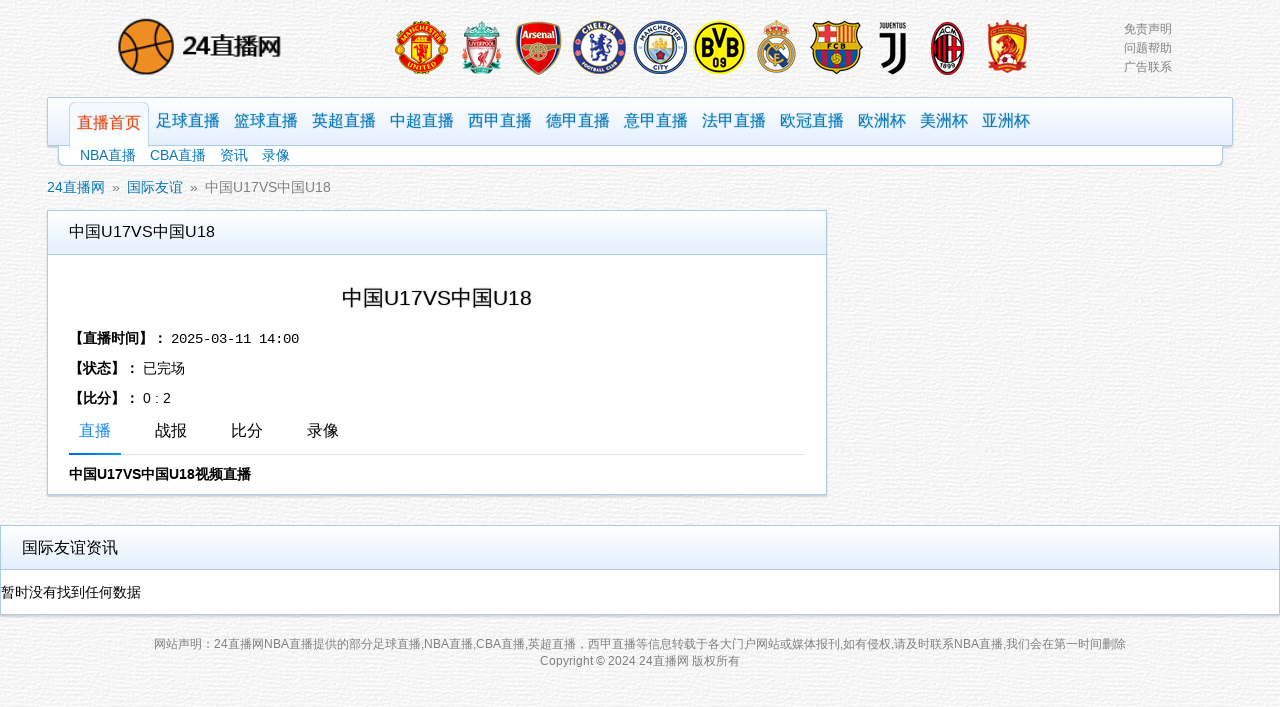

--- FILE ---
content_type: text/html; charset=UTF-8
request_url: http://www.cqqhhb.cn/live/lanqiu/88694.html
body_size: 2861
content:
<!DOCTYPE html>
<html>
<head>
    <meta charset="utf-8" />
    <meta http-equiv="Cache-Control" content="no-transform" />
    <meta http-equiv="X-UA-Compatible" content="IE=edge,chrome=1" />
    <meta http-equiv="Cache-Control" content="no-siteapp" />
    <meta name="viewport" content="width=device-width, initial-scale=1.0" />
    <meta name="applicable-device" content="pc,mobile">
    <meta name="renderer" content="webkit">
    <meta name="format-detection" content="telephone=no" />
    <title>2025-03-11 14:00:00 中国U17VS中国U18-24直播网</title>
    <meta name="keywords" content="中国U17VS中国U18直播,中国U17VS中国U18比赛结果,中国U17VS中国U18在线视频,24直播网">
    <meta name="description" content="24直播网-提供最新中国U17VS中国U18直播,中国U17VS中国U18比赛结果,中国U17VS中国U18在线视频,24小时不间断更新足球直播信号在线免费观看,让您随时随地都能感受到中国U17VS中国U18赛事直播带来的激情与快乐。">
    <link href="/css/style-1129.min.css" rel="stylesheet" />
    <link rel="stylesheet" href="/css/index.css">
</head>
<body>
<header class="header container">
    <div class="logo-bar">
        <cite id="navcite" onClick="Pub.q_hidis(this, 'on', '', 'nav')">
            <a href="#navbar-main" title="展开菜单" class="symbol symbol-menu dropdown-toggle" target="_self">
                <svg>
                    <use xlink:href="/img/symbols.svg#menu" />
                </svg>
                <span class="sr-only">展开菜单</span></a>
        </cite>
        <a href="/" title="24直播网" class="logo"><img width=200 src="/img/logo.png" alt="24直播网" /></a>
        <div class="bar-content">
            <script src="/js/top.js"></script>
        </div>
        <ul class="bar-nav">
            <li><a href="">免责声明</a></li>
            <li><a href="/">问题帮助</a></li>
            <li><a href="/" rel="nofollow" target=_blank>广告联系</a></li>
        </ul>
        <cite id="searcite"> </cite> </div>
    <nav class="navbar navbar-main" id="navbar-main">
        <ul class="navbar-nav">
            <li class="active"><a href="/" title="24直播网" target="_self">直播首页</a></li>
            <li><a href="/live/zuqiu/">足球直播</a></li>
            <li><a href="/live/lanqiu/">篮球直播</a></li>
            <li><a href="/live/zuqiu/yingchao/">英超直播</a></li>
            <li><a href="/live/zuqiu/zhongchao/">中超直播</a></li>
            <li><a href="/live/zuqiu/xijia/">西甲直播</a></li>
            <li><a href="/live/zuqiu/dejia/">德甲直播</a></li>
            <li><a href="/live/zuqiu/yijia/">意甲直播</a></li>
            <li><a href="/live/zuqiu/fajia/">法甲直播</a></li>
            <li><a href="/live/zuqiu/ouguan/">欧冠直播</a></li>
            <li><a href="/live/zuqiu/ouzhoubei/">欧洲杯</a></li>
            <li><a href="/live/zuqiu/meizhoubei/">美洲杯</a></li>
            <li><a href="/live/zuqiu/yazhoubei/">亚洲杯</a></li>
        </ul>
    </nav>
    <nav class="navbar navbar-sub" id="navbar-sub">
        <p class="navbar-nav-content responsive">
            <a href="/live/lanqiu/nba/">NBA直播</a>
            <a href="/live/lanqiu/cba/">CBA直播</a>
            <a href="/news/">资讯</a>
            <a href="/luxiang/">录像</a>
        </p>
    </nav>
    <div id="nav" class="common_nav none" style="padding-bottom:5px;">
        <div class="lanCateAll">
            <dl>
                <dt>导航</dt>
                <dd style='margin-left:0px;'>
                    <span><a href='/'>网站首页</a></span>
                    <span><a href="/live/zuqiu/">足球直播</a></span>
                    <span><a href="/live/lanqiu/">篮球直播</a></span>
                    <span><a href="/live/zuqiu/yingchao/">英超直播</a></span>
                    <span><a href="/live/zuqiu/zhongchao/">中超直播</a></span>
                    <span><a href="/live/zuqiu/xijia/">西甲直播</a></span>
                    <span><a href="/live/zuqiu/dejia/">德甲直播</a></span>
                    <span><a href="/live/zuqiu/yijia/">意甲直播</a></span>
                    <span><a href="/live/zuqiu/fajia/">法甲直播</a></span>
                    <span><a href="/live/zuqiu/ouguan/">欧冠直播</a></span>
                    <span><a href="/live/zuqiu/ouzhoubei/">欧洲杯</a></span>
                    <span><a href="/live/zuqiu/meizhoubei/">美洲杯</a></span>
                    <span><a href="/live/zuqiu/yazhoubei/">亚洲杯</a></span>
                    <span><a href="/live/lanqiu/nba/">NBA直播</a></span>
                    <span><a href="/live/lanqiu/cba/">CBA直播</a></span>
                    <span><a href="/news/">资讯</a></span>
                    <span><a href="/luxiang/">录像</a></span>
                </dd>
            </dl>
        </div>
    </div>
</header>
<div class="container">
    <nav class="breadcrumb">
        <ol class="breadcrumb-nav">
            <li><a href="/">24直播网</a></li>
            <li><a href="/live/zuqiu/guojiyouyi/">国际友谊</a></li>
            <li class="active">中国U17VS中国U18</li>
        </ol>
    </nav>
</div>
<div class="container flex">
    <main class="main">
        <div class="panel">
            <div class="panel-heading">
                <div class="panel-title"> 中国U17VS中国U18 </div>
            </div>
            <article class="panel-body live-content">
                <h1 class="heading">中国U17VS中国U18</h1>
                <p><strong>【直播时间】：</strong>
                    <time itemprop="datetime">2025-03-11 14:00</time>
                </p>
                <p><strong>【状态】：</strong>
                    已完场
                </p>
                <p><strong>【比分】：</strong>
                    0 : 2
                </p>
                <div class="list">
                    <div id="tab">
                        <li class="tab-current">直播</li>
                        <li>战报</li>
                        <li>比分</li>
                        <li>录像</li>
                    </div>
                    <div class="tab_con">
                        <div class="item" style="display: block">
                            <div class="newstext-box"><strong>中国U17VS中国U18视频直播</strong><br>
                            </div>
                            <div>
                                                                </div>
                            </div>
                            <div style="clear:both"></div>
                        </div>
                        <div class="item">
                            <div class="newstext-box">
                                <div class="newstext typo typo-selection"><strong>中国U17VS中国U18文字直播</strong><br>
                                </div>
                            </div>
                        </div>
                        <div class="item">
                            <div class="panel-bd zb-list">
                                <div class="responsive-table">
                                    <div class="responsive-table_hd"
                                         style="background: #ffffff;border-bottom: solid 1px #dedede;padding-bottom: 25px">
                                        <span style="border-right: solid 1px #dedede">
                                            <img style="display:inline-block;width: 32px;height: 32px;vertical-align: middle"
                                                 src="/images/qiudui/default.png">中国U17</span>
                                        <span>
                                            <img style="display:inline-block;width: 32px;height: 32px;vertical-align: middle"
                                                 src="/images/qiudui/default.png"> 中国U18</span>
                                    </div>
                                </div>
                            </div>
                        </div>
                        <div class="item">
                            <div class="newstext-box"><strong>中国U17VS中国U18录像集锦</strong><br>
                            </div>
                        </div>
                    </div>
                </div>
                <p>
                </p>
                <ul class="navs">
                    <p></p>
                    <div style="clear:both"></div>
            </article>
        </div>
    </main>
    <aside class="aside">
        <div class="panel">
            <div class="panel-heading">
                <h3 class="panel-title"> 国际友谊资讯 </h3>
            </div>
            <ul class="panel-body simple-list">
                <div class='not_data'>暂时没有找到任何数据</div>            </ul>
        </div>
    </aside>
</div>
<footer class="footer container">
    <p class="gray"> 网站声明：24直播网NBA直播提供的部分足球直播,NBA直播,CBA直播,英超直播，西甲直播等信息转载于各大门户网站或媒体报刊,如有侵权,请及时联系NBA直播,我们会在第一时间删除 <br />
        Copyright © 2024 24直播网  版权所有 </p>
    </p>
</footer>
<div style="clear:both"></div>
</div>
<script src="/js/jquery.min.js"></script>
<script src="/js/jquery.lazyload.js"></script>
<script src='/js/js.js'></script>
<script src='/js/pf.js'></script>
<script src="/js/tj.js"></script><script defer src="https://static.cloudflareinsights.com/beacon.min.js/vcd15cbe7772f49c399c6a5babf22c1241717689176015" integrity="sha512-ZpsOmlRQV6y907TI0dKBHq9Md29nnaEIPlkf84rnaERnq6zvWvPUqr2ft8M1aS28oN72PdrCzSjY4U6VaAw1EQ==" data-cf-beacon='{"version":"2024.11.0","token":"e2ccf7fb01714dd3bd2fedc331c1b2c3","r":1,"server_timing":{"name":{"cfCacheStatus":true,"cfEdge":true,"cfExtPri":true,"cfL4":true,"cfOrigin":true,"cfSpeedBrain":true},"location_startswith":null}}' crossorigin="anonymous"></script>
</body>
</html>

--- FILE ---
content_type: text/css;charset=UTF-8
request_url: http://www.cqqhhb.cn/css/style-1129.min.css
body_size: 9387
content:
@charset "UTF-8";body,form,li,ol,p,ul{padding:0;margin:0}.container,.header .logo-bar .bar-content,.live-table li>.intel .title,.panel .panel-title,.search-box,.single-line,.sr-only{overflow:hidden}.live-table li>.intel .title,.panel .panel-title,.simple-list li,.single-line,.zbw-live24-aside li,.zbw-live24-main li{white-space:nowrap;-o-text-overflow:ellipsis;text-overflow:ellipsis}.clickable,.extensions-container a,.panel .collapser,.symbol,.zbw-player-loader .loader-animation .close-button,.zbw-signals a{cursor:pointer}*,:after,:before{-webkit-box-sizing:border-box;-moz-box-sizing:border-box;box-sizing:border-box}html{font-size:14px}body{font-size:1rem;width:100%;line-height:1.428;font-family:-apple-system,BlinkMacSystemFont,"Segoe UI","Microsoft YaHei","微软雅黑","Hiragino Sans GB",STXihei,"STHeiti Ligh","Microsoft JhengHei",PMingLiU,NSimSun,SimSun,"宋体",Simhei,Arial,sans-serif,"Apple Color Emoji","Segoe UI Emoji","Segoe UI Symbol";background:url(../img/white_wall2.png) #f4f4f4}a{text-decoration:none;color:#0778b8}a:hover{color:#db2c30}.active a{color:inherit}code,time{font-family:Consolas,"Microsoft YaHei","微软雅黑",SFMono-Regular,Menlo,Monaco,"Liberation Mono","Courier New",monospace}li,ol,ul{list-style:none;line-height:1.64286}h1,h2,h3,h4,h5,h6{font-weight:400}p+p{margin-top:.75rem}article,aside,footer,header,main,nav{display:block}article{padding:.75rem 1.5rem}
#assist-bar {
    position: fixed;
    right: 2rem;
    bottom: 1rem;
}

#assist-bar #go-top > .icon {
    display: block;
    height: 50px;
    width: 50px;
    background: url(../images/up.svgg') no-repeat center center;
}
/*tab*/
#tab li { cursor: pointer; display: inline-block }
#tab { border-bottom: #e4e3e3 1px solid; margin: 10px 0px }
#tab li { font-size: 16px; margin-right: 20px; padding: 0 10px 10px; position: relative }
#tab li:after { content: ""; background: #1487f4; background: linear-gradient(to right, #0062ff 0%, #00a0ec 100%); width: 20%; height: 2px; position: absolute; bottom: -1px; left: 40%; opacity: 0; -moz-transition: all .5s ease; -webkit-transition: all .5s ease; transition: all .5s ease; }
#tab li:hover:after, #tab li.tab-current:after { opacity: 1; width: 100%; margin: auto; display: block; left: 0; }
#tab li.tab-current { color: #1487f4; }
.item {display: none; }
.responsive-table{display:block;width:100%;margin-top:15px}.responsive-table_hd{display:flex;align-items:center;justify-content:center;padding:10px 0;background:#dedede}.responsive-table_hd>span{text-align:center;flex:1;font-weight:700}.responsive-table_bd{display:block}.responsive-table_row{display:flex;align-items:center;justify-content:center;border-bottom:solid 1px #dedede}.responsive-table_row>span{text-align:center;flex:1;padding:10px 0}
.moveside2{position:fixed;top:0;margin-top:45px;width:340px;background-color:#fff}
.container2{padding:0 0.1rem;margin:0 auto;max-width:1200px;min-width:320px}
.container{padding:0 0.5rem;margin:0 auto;max-width:1200px;min-width:320px}.container.flex{display:-webkit-box;display:-webkit-flex;display:-moz-box;display:-ms-flexbox;display:flex;-webkit-box-orient:vertical;-webkit-box-direction:normal;-webkit-flex-flow:column nowrap;-moz-box-orient:vertical;-moz-box-direction:normal;-ms-flex-flow:column nowrap;flex-flow:column nowrap}.container.spaced{margin-top:1.5rem}.small{font-size:.85714rem}.gray{color:gray}.hot{color:#ff4500}.sr-only{position:absolute;margin:-1px 0 0 -1px;padding:0;display:block;width:1px;height:1px;font-size:1px;line-height:1px;clip:rect(0,0,0,0);border:0;outline:0}.icon-10x,.icon-11x,.icon-12x,.icon-1x,.icon-2x,.icon-3x,.icon-4x,.icon-5x,.icon-6x,.icon-7x,.icon-8x,.icon-9x{fill:gray}a:hover .icon-10x,a:hover .icon-11x,a:hover .icon-12x,a:hover .icon-1x,a:hover .icon-2x,a:hover .icon-3x,a:hover .icon-4x,a:hover .icon-5x,a:hover .icon-6x,a:hover .icon-7x,a:hover .icon-8x,a:hover .icon-9x{fill:#ff4500}.icon{width:16px;height:16px}.icon-1x{width:8px;height:8px}.icon-2x{width:16px;height:16px}.icon-3x{width:24px;height:24px}.icon-4x{width:32px;height:32px}.icon-5x{width:40px;height:40px}.icon-6x{width:48px;height:48px}.icon-7x{width:56px;height:56px}.icon-8x{width:64px;height:64px}.icon-9x{width:72px;height:72px}.icon-10x{width:80px;height:80px}.icon-11x{width:88px;height:88px}.icon-12x{width:96px;height:96px}.header .logo-bar .bar-content,.header .logo-bar .bar-nav{display:none}@media screen and (min-width:1024px){.header .logo-bar .bar-content,.header .logo-bar .bar-nav{display:-webkit-box;display:-webkit-flex;display:-moz-box;display:-ms-flexbox;display:flex}.container.flex{-webkit-box-orient:horizontal;-webkit-box-direction:normal;-webkit-flex-flow:row nowrap;-moz-box-orient:horizontal;-moz-box-direction:normal;-ms-flex-flow:row nowrap;flex-flow:row nowrap}}.header .logo-bar .bar-nav,.header .navbar .navbar-nav{-webkit-box-orient:vertical;-moz-box-orient:vertical;-webkit-box-direction:normal;-moz-box-direction:normal}.container>.main{width:100%}@media screen and (min-width:1024px){.container>.main{width:66.66667%;padding-right:.75rem}}.container>.aside{width:100%;margin-top:1.5rem}@media screen and (min-width:1024px){.container>.aside{width:33.33333%;padding-left:.75rem;margin-top:0}}.header{padding:0;-webkit-box-shadow:0 2px 2px rgba(0,0,0,.15);-moz-box-shadow:0 2px 2px rgba(0,0,0,.15);box-shadow:0 2px 2px rgba(0,0,0,.15);background-color:#fff}.header a{display:block}.header .logo-bar,.header .navbar .navbar-nav{display:-webkit-box;display:-webkit-flex;display:-moz-box;display:-ms-flexbox}.header .logo-bar{display:flex;-webkit-box-pack:justify;-webkit-justify-content:space-between;-moz-box-pack:justify;-ms-flex-pack:justify;justify-content:space-between;padding:0 1.5rem;-webkit-box-align:center;-webkit-align-items:center;-moz-box-align:center;-ms-flex-align:center;align-items:center}.header .logo-bar .bar-content{-webkit-flex-shrink:100000;-ms-flex-negative:100000;flex-shrink:100000;margin:0 1.5rem;-webkit-box-pack:center;-webkit-justify-content:center;-moz-box-pack:center;-ms-flex-pack:center;justify-content:center;-webkit-box-align:center;-webkit-align-items:center;-moz-box-align:center;-ms-flex-align:center;align-items:center}.header .logo-bar .bar-nav{-webkit-flex-flow:column nowrap;-ms-flex-flow:column nowrap;flex-flow:column nowrap;font-size:.85714rem;color:gray}.header .logo-bar .bar-nav a{color:inherit}.header .logo-bar .logo{margin:0 auto}.header .navbar{display:none}.header .navbar a{-webkit-transition:text-shadow .2s linear,color .2s linear;-o-transition:text-shadow .2s linear,color .2s linear;-moz-transition:text-shadow .2s linear,color .2s linear;transition:text-shadow .2s linear,color .2s linear}.header .navbar.navbar-main{font-size:1.14286rem;text-shadow:0 0 1px rgba(7,120,184,.15),0 0 2px rgba(7,120,184,.3)}@media screen and (min-width:768px)
{.header{background-color:transparent}.header .logo-bar .symbol-menu,.header .logo-bar .symbol-search{display:none}.header .navbar{display:-webkit-box!important;display:-webkit-flex!important;display:-moz-box!important;display:-ms-flexbox!important;display:flex!important}.header .navbar.navbar-main{font-size:1rem;background:-webkit-gradient(linear,left top,left bottom,from(white),to(#e4f0fd));background:-webkit-linear-gradient(white,#e4f0fd 100%);background:-moz-linear-gradient(white,#e4f0fd 100%);background:-o-linear-gradient(white,#e4f0fd 100%);background:linear-gradient(white,#e4f0fd 100%)}}@media screen and (min-width:1280px){.header .navbar.navbar-main{font-size:1.14286rem}}@media screen and (min-width:768px){.header .navbar.navbar-sub{-webkit-box-align:center;-webkit-align-items:center;-moz-box-align:center;-ms-flex-align:center;align-items:center;-webkit-box-pack:justify;-webkit-;-moz-box-pack:justify;-ms-flex-pack:justify;;background-color:#fff;font-size:.85714rem}}@media screen and (min-width:1024px){.header{padding:0 0.5rem;-webkit-box-shadow:none;-moz-box-shadow:none;box-shadow:none}.header .logo-bar{padding:.5rem 0}.header .logo-bar .logo{margin:0}.header .navbar.navbar-main{border:1px solid #adcbeb;-webkit-border-radius:2px;-moz-border-radius:2px;border-radius:2px;-webkit-box-shadow:0 2px 2px rgba(0,0,0,.15);-moz-box-shadow:0 2px 2px rgba(0,0,0,.15);box-shadow:0 2px 2px rgba(0,0,0,.15)}.header .navbar.navbar-sub{background-color:#fff;margin:0 .75rem;border:1px solid #adcbeb;-webkit-box-shadow:0 2px 2px rgba(0,0,0,.15);-moz-box-shadow:0 2px 2px rgba(0,0,0,.15);box-shadow:0 2px 2px rgba(0,0,0,.15);border-top:0;-webkit-border-bottom-left-radius:.5rem;-moz-border-radius-bottomleft:.5rem;border-bottom-left-radius:.5rem;-webkit-border-bottom-right-radius:.5rem;-moz-border-radius-bottomright:.5rem;border-bottom-right-radius:.5rem;-webkit-box-pack:justify;-webkit-;-moz-box-pack:justify;-ms-flex-pack:justify;}}.footer,.panel+.panel{margin-top:1.5rem}.header .navbar .navbar-nav{display:flex;-webkit-flex-flow:column nowrap;-ms-flex-flow:column nowrap;flex-flow:column nowrap;border-bottom:1px solid rgba(0,0,0,.15);border-top:1px solid rgba(0,0,0,.15)}.panel .panel-heading,.search-box{display:-webkit-box;display:-webkit-flex;display:-moz-box;display:-ms-flexbox}.breadcrumb .breadcrumb-nav,.inline-list,.responsive{-webkit-box-orient:horizontal;-moz-box-orient:horizontal}@media screen and (min-width:768px){.header .navbar .navbar-nav{-webkit-box-orient:horizontal;-webkit-box-direction:normal;-webkit-flex-flow:row nowrap;-moz-box-orient:horizontal;-moz-box-direction:normal;-ms-flex-flow:row nowrap;flex-flow:row nowrap;-webkit-box-pack:justify;-webkit-;-moz-box-pack:justify;-ms-flex-pack:justify;;width:100%;padding:0 1.5rem}}@media screen and (min-width:1024px){.header .navbar .navbar-nav{border:0;-webkit-box-pack:start;-webkit-justify-content:flex-start;-moz-box-pack:start;-ms-flex-pack:start;justify-content:flex-start}}.header .navbar .navbar-nav li+li{border-top:1px solid rgba(0,0,0,.15)}.header .navbar .navbar-nav li a{padding:.75rem .5rem;text-indent:1.5rem}.header .navbar .navbar-nav li.active{background-color:rgba(7,120,184,.15)}@media screen and (min-width:768px){.header .navbar .navbar-nav li{border-top:0;-webkit-box-flex:2;-webkit-flex-grow:2;-moz-box-flex:2;-ms-flex-positive:2;flex-grow:2}.header .navbar .navbar-nav li+li{border-top:0}.header .navbar .navbar-nav li a{text-indent:unset;text-align:center;padding:.75rem 0}.header .navbar .navbar-nav li.active{background:-webkit-gradient(linear,left bottom,left top,from(orangered),color-stop(orangered),color-stop(5%,transparent));background:-webkit-linear-gradient(bottom,#ff4500,#ff4500,transparent 5%);background:-moz-linear-gradient(bottom,#ff4500,#ff4500,transparent 5%);background:-o-linear-gradient(bottom,#ff4500,#ff4500,transparent 5%);background:linear-gradient(to top,#ff4500,#ff4500,transparent 5%)}}@media screen and (min-width:1024px){.header .navbar .navbar-nav li{-webkit-box-flex:0;-webkit-flex-grow:0;-moz-box-flex:0;-ms-flex-positive:0;flex-grow:0}.header .navbar .navbar-nav li a{padding:.75rem .5rem}.header .navbar .navbar-nav li.active{background:-webkit-gradient(linear,left top,left bottom,from(#f2f8fe),to(#fff));background:-webkit-linear-gradient(top,#f2f8fe,#fff);background:-moz-linear-gradient(top,#f2f8fe,#fff);background:-o-linear-gradient(top,#f2f8fe,#fff);background:linear-gradient(to bottom,#f2f8fe,#fff);-webkit-border-radius:.5rem .5rem 0 0;-moz-border-radius:.5rem .5rem 0 0;border-radius:.5rem .5rem 0 0;border:1px solid #c2d8f0;border-bottom-color:transparent;-webkit-transform:translateY(.25rem);-moz-transform:translateY(.25rem);-ms-transform:translateY(.25rem);-o-transform:translateY(.25rem);transform:translateY(.25rem)}.header .navbar .navbar-nav li.active a{-webkit-transform:translateY(-.25rem);-moz-transform:translateY(-.25rem);-ms-transform:translateY(-.25rem);-o-transform:translateY(-.25rem);transform:translateY(-.25rem);padding-bottom:.5rem;color:#ff4500}.header .navbar .navbar-nav li.active a:hover{text-shadow:0 0 1px rgba(255,69,0,.3),0 0 2px rgba(255,69,0,.5)}.header .navbar .navbar-nav-content{padding:0 0 0 1.5rem;-webkit-box-orient:horizontal;-webkit-box-direction:normal;-webkit-flex-flow:row nowrap;-moz-box-orient:horizontal;-moz-box-direction:normal;-ms-flex-flow:row nowrap;flex-flow:row nowrap;white-space:nowrap;-o-text-overflow:ellipsis;text-overflow:ellipsis;overflow:hidden}}.header .navbar .navbar-nav-content{border-top:1px solid rgba(0,0,0,.15)}@media screen and (min-width:768px){.header .navbar .navbar-nav-content{border-top:0}.header .navbar .navbar-search{width:25%;-webkit-flex-shrink:0;-ms-flex-negative:0;flex-shrink:0;-webkit-box-flex:0;-webkit-flex-grow:0;-moz-box-flex:0;-ms-flex-positive:0;flex-grow:0}}@media screen and (min-width:1024px){.header .navbar .navbar-search{width:auto}.header .navbar .navbar-search .search-box{padding:0;border:0;width:186px}.header .navbar .navbar-search .search-input{background-color:transparent}.header .navbar .navbar-search .search-input:focus{background-color:#fff}.header .navbar .navbar-search .search-button{right:.75rem}}.search-box{padding:.75rem 1.5rem;position:relative;display:flex;-webkit-box-pack:center;-webkit-justify-content:center;-moz-box-pack:center;-ms-flex-pack:center;justify-content:center;-webkit-box-align:center;-webkit-align-items:center;-moz-box-align:center;-ms-flex-align:center;align-items:center;-webkit-border-radius:3px;-moz-border-radius:3px;border-radius:3px}.search-box .search-input{display:block;padding:.75rem;width:100%;border-color:transparent;font-size:.85714rem;outline:0}.search-box .search-button{background-color:transparent;border:0;position:absolute;right:1.75rem;fill:gray}.search-box .search-button:hover{fill:#000;background-color:transparent}.footer{padding-bottom:1.5rem}.footer p{text-align:center;font-size:.85714rem}.footer #friend-link{margin-bottom:1.5rem}.panel{-webkit-box-shadow:0 2px 2px rgba(0,0,0,.15);-moz-box-shadow:0 2px 2px rgba(0,0,0,.15);box-shadow:0 2px 2px rgba(0,0,0,.15);border:1px solid #adcbeb;background-color:#fff}.panel .panel-title{font-size:1.14286rem;margin:0}.panel .panel-title .summary{font-size:.85714rem;color:gray;padding:0 .75rem}.panel .panel-header,.panel .panel-heading,.panel div.panel-body,.panel p.panel-body{padding:.75rem 1.5rem}.panel .panel-heading{display:flex;-webkit-box-pack:justify;-webkit-;-moz-box-pack:justify;-ms-flex-pack:justify;;-webkit-box-align:center;-webkit-align-items:center;-moz-box-align:center;-ms-flex-align:center;align-items:center;background:-webkit-gradient(linear,left top,left bottom,from(#fff),to(#e4f0fd));background:-webkit-linear-gradient(top,#fff,#e4f0fd 100%);background:-moz-linear-gradient(top,#fff,#e4f0fd 100%);background:-o-linear-gradient(top,#fff,#e4f0fd 100%);background:linear-gradient(to bottom,#fff,#e4f0fd 100%);border-bottom:1px solid #adcbeb}.panel .panel-header{color:gray;font-size:.85714rem}.panel .panel-more{font-size:.85714rem;display:-webkit-box;display:-webkit-flex;display:-moz-box;display:-ms-flexbox;display:flex;-webkit-box-align:center;-webkit-align-items:center;-moz-box-align:center;-ms-flex-align:center;align-items:center}.panel .panel-more a{margin-left:.75rem}.panel div.panel-body.panel-iframe-body,.panel p.panel-body.panel-iframe-body{padding:0}.panel .panel-iframe-body>iframe{overflow:hidden;overflow-x:hidden;overflow-y:scroll;border:0;width:100%}.panel .panel-body{width:100%;overflow:hidden}.panel .down{display:none}.panel .up{display:block}.panel.collapsed .panel-body,.panel.collapsed .panel-header{display:none}.panel.collapsed .down{display:block}.panel.collapsed .up{display:none}.sparse{line-height:1.64286}.content-list li{padding:.75rem 1.5rem}.content-list li+li{border-top:1px solid #adcbeb}.content-list li:hover{background-color:#fff}.simple-list{padding:.75rem 0}.simple-list li{padding:0 1.5rem 0 2rem;line-height:2;position:relative;overflow:hidden}.simple-list li:before{position:absolute;content:"";border:2px solid #adcbeb;width:1px;height:1px;display:inline-block;left:1rem;top:1rem}.inline-list{display:-webkit-box;display:-webkit-flex;display:-moz-box;display:-ms-flexbox;display:flex;padding:.75rem 1.5rem;-webkit-box-direction:normal;-webkit-flex-flow:row wrap;-moz-box-direction:normal;-ms-flex-flow:row wrap;flex-flow:row wrap}.inline-list li{padding:0 .3rem}@media screen and (min-width:768px){.col-x2{display:-webkit-box;display:-webkit-flex;display:-moz-box;display:-ms-flexbox;display:flex;-webkit-box-orient:horizontal;-webkit-box-direction:normal;-webkit-flex-flow:row wrap;-moz-box-orient:horizontal;-moz-box-direction:normal;-ms-flex-flow:row wrap;flex-flow:row wrap}.col-x2 li{width:50%}}.nav-list>li.active>a{color:#ff4500;font-weight:600}.responsive{display:-webkit-box;display:-webkit-flex;display:-moz-box;display:-ms-flexbox;display:flex;-webkit-box-direction:normal;-webkit-flex-flow:row wrap;-moz-box-direction:normal;-ms-flex-flow:row wrap;flex-flow:row wrap;padding:.75rem 1.5rem}.responsive>li{padding:0}.live-table li>.dropdown-toggle,.responsive-button,.responsive>a,.responsive>li>a{display:-webkit-inline-box;display:-webkit-inline-flex;display:-moz-inline-box;display:-ms-inline-flexbox;display:inline-flex;-webkit-box-align:center;-webkit-align-items:center;-moz-box-align:center;-ms-flex-align:center;align-items:center;font-size:.85714rem;padding:.25rem .75rem;border:1px solid #d0d0d0;-webkit-border-radius:3px;-moz-border-radius:3px;border-radius:3px}.breadcrumb .breadcrumb-nav,.live-table li{display:-webkit-box;display:-webkit-flex;display:-moz-box;display:-ms-flexbox;-webkit-box-direction:normal;-moz-box-direction:normal}.live-table li>.dropdown-toggle strong,.responsive-button strong,.responsive>a strong,.responsive>li>a strong{color:#ff4500}.live-table li>.dropdown-toggle .symbol,.responsive-button .symbol,.responsive>a .symbol,.responsive>li>a .symbol{margin-right:.5rem}.responsive>a,.responsive>li>a{margin-right:.75rem;margin-bottom:.75rem}@media screen and (min-width:1024px){.live-table li>.dropdown-toggle,.responsive-button,.responsive>a,.responsive>li>a{border:0;padding:0;font-size:1rem}.responsive>a,.responsive>li>a{margin:0 .75rem 0 0}}@media screen and (min-width:1280px){.responsive>a,.responsive>li>a{margin-right:1rem}}.breadcrumb{padding:.75rem 0}.breadcrumb .breadcrumb-nav{display:flex;-webkit-flex-flow:row wrap;-ms-flex-flow:row wrap;flex-flow:row wrap}.breadcrumb .breadcrumb-nav li{-webkit-flex-shrink:0;-ms-flex-negative:0;flex-shrink:0}.breadcrumb .breadcrumb-nav li:after{content:"»";color:gray;display:inline-block;padding:0 .5rem}.breadcrumb .breadcrumb-nav li.active{color:gray}.breadcrumb .breadcrumb-nav li.active:after{content:""}.breadcrumb .breadcrumb-nav li.active a{color:inherit}.placeholder{overflow:hidden;background:url("data:image/svg+xml,%3Csvg version='1.1' xmlns='http://www.w3.org/2000/svg' viewBox='0 0 200 200'%3E %3Crect x='0' y='0' width='100' height='100' fill='%23f9f9f9'/%3E %3Crect x='100' y='100' width='100' height='100' fill='%23f9f9f9'/%3E %3C/svg%3E");-webkit-background-size:1.5rem 1.5rem;-moz-background-size:1.5rem 1.5rem;-o-background-size:1.5rem 1.5rem;background-size:1.5rem 1.5rem}.live-table li{display:flex;-webkit-box-orient:vertical;-webkit-flex-flow:column nowrap;-moz-box-orient:vertical;-ms-flex-flow:column nowrap;flex-flow:column nowrap}@media screen and (min-width:1200px){.live-table li{-webkit-box-orient:horizontal;-webkit-box-direction:normal;-webkit-flex-flow:row nowrap;-moz-box-orient:horizontal;-moz-box-direction:normal;-ms-flex-flow:row nowrap;flex-flow:row nowrap;-webkit-box-align:start;-webkit-align-items:flex-start;-moz-box-align:start;-ms-flex-align:start;align-items:flex-start}}.live-table li>.intel{display:-webkit-box;display:-webkit-flex;display:-moz-box;display:-ms-flexbox;display:flex;-webkit-box-orient:horizontal;-webkit-box-direction:normal;-webkit-flex-flow:row nowrap;-moz-box-orient:horizontal;-moz-box-direction:normal;-ms-flex-flow:row nowrap;flex-flow:row nowrap;-webkit-box-align:center;-webkit-align-items:center;-moz-box-align:center;-ms-flex-align:center;align-items:center}.live-table li>.intel a{text-shadow:0 0 1px rgba(0,0,0,.1),0 0 2px rgba(0,0,0,.2);color:#262626}.live-table li>.intel .title.recommend,.live-table li>.intel .title:hover,.live-table li>.intel .type:hover{color:#ff4500}.live-table li>.intel .type{-webkit-flex-shrink:0;-ms-flex-negative:0;flex-shrink:0;padding:0 .75rem}.live-table li>.intel .title{-webkit-flex-shrink:0;-ms-flex-negative:0;flex-shrink:0}.live-table li>.intel .title.recommend:hover{color:#ff6a33;text-shadow:none}.live-table li>.intel time{border:1px solid #d0d0d0;-webkit-border-radius:3px;-moz-border-radius:3px;border-radius:3px;font-size:.85714rem;padding:2px 5px;-webkit-flex-shrink:0;-ms-flex-negative:0;flex-shrink:0;background-color:#f0f0f0}.live-table li>.dropdown-toggle{-webkit-align-self:flex-start;-ms-flex-item-align:start;align-self:flex-start;margin-top:.75rem}.live-table li>.ctx{padding:0;margin-top:.75rem;display:none;-webkit-box-orient:vertical;-webkit-box-direction:normal;-webkit-flex-flow:column nowrap;-moz-box-orient:vertical;-moz-box-direction:normal;-ms-flex-flow:column nowrap;flex-flow:column nowrap}@media screen and (min-width:768px){.live-table li>.dropdown-toggle{display:none}.live-table li>.ctx{display:-webkit-box!important;display:-webkit-flex!important;display:-moz-box!important;display:-ms-flexbox!important;display:flex!important;-webkit-box-orient:horizontal;-webkit-box-direction:normal;-webkit-flex-flow:row wrap;-moz-box-orient:horizontal;-moz-box-direction:normal;-ms-flex-flow:row wrap;flex-flow:row wrap}}.extensions-container,.zbw-live24-main{-webkit-box-orient:vertical;-moz-box-orient:vertical;-moz-box-direction:normal;-webkit-box-direction:normal}@media screen and (min-width:1024px){.live-table li>.ctx .symbol{display:none}}@media screen and (min-width:1200px){.live-table li>.ctx{margin-top:0;margin-left:3rem;-webkit-flex-shrink:10;-ms-flex-negative:10;flex-shrink:10}}.live-table .history-date{font-size:.85714rem;color:#d3d3d3;padding-top:.25rem;padding-bottom:.25rem;color:rgba(128,128,128,.618);border-top-color:#d0d0d0}.live-table .history-date+li{border-top-color:#d0d0d0}.live-content .heading{text-align:center;text-shadow:0 0 1px rgba(0,0,0,.15),0 0 2px rgba(0,0,0,.3)}.live-content .title{font-size:1rem;margin:0}.live-content .signals{padding:0.5rem 0.2rem;line-height:2;background-color:#fff;-webkit-border-radius:.5rem;-moz-border-radius:.5rem;border-radius:.5rem;margin:1.5rem 0}.live-content .signals a{padding:0 .5rem;word-break:break-all;white-space:nowrap}.extensions-container{display:-webkit-box;display:-webkit-flex;display:-moz-box;display:-ms-flexbox;display:flex;-webkit-flex-flow:column nowrap;-ms-flex-flow:column nowrap;flex-flow:column nowrap;-webkit-box-align:center;-webkit-align-items:center;-moz-box-align:center;-ms-flex-align:center;align-items:center;-webkit-box-pack:center;-webkit-justify-content:center;-moz-box-pack:center;-ms-flex-pack:center;justify-content:center;position:fixed;right:1.5rem;bottom:1.5rem;-webkit-transition:top 618ms cubic-bezier(0,0,.2,1),opacity .2s ease-in;-o-transition:top 618ms cubic-bezier(0,0,.2,1),opacity .2s ease-in;-moz-transition:top 618ms cubic-bezier(0,0,.2,1),opacity .2s ease-in;transition:top 618ms cubic-bezier(0,0,.2,1),opacity .2s ease-in}.extensions-container a{display:block;padding:.75rem;-webkit-border-radius:50%;-moz-border-radius:50%;border-radius:50%}.extensions-container a:hover{background-color:#fff}.extensions-container a svg{fill:#d3d3d3}.extensions-container a svg:hover{background-color:transparent}@media screen and (min-width:1200px){.extensions-container{right:-webkit-calc(50% - 640px);right:-moz-calc(50% - 640px);right:calc(50% - 640px)}}.zbw-live24-aside li,.zbw-live24-main li{background:url([data-uri]) 1rem center no-repeat;overflow:hidden}.panel.zbw-toolbox-panel .panel-body .iframe-context{width:100%;overflow:hidden;overflow-y:scroll;border:0;text-align:center;vertical-align:middle;background-color:transparent;min-height:60rem}.zbw-live24-main{display:-webkit-box;display:-webkit-flex;display:-moz-box;display:-ms-flexbox;display:flex;-webkit-flex-flow:column nowrap;-ms-flex-flow:column nowrap;flex-flow:column nowrap;padding:0}@media screen and (min-width:1024px){.zbw-live24-main{padding:.75rem 1.5rem}}.zbw-live24-main li{padding:.75rem 1.5rem .75rem 3rem}.zbw-live24-main li+li{border-top:1px solid rgba(0,0,0,.15)}@media screen and (min-width:760px){.zbw-live24-main{-webkit-box-orient:horizontal;-webkit-box-direction:normal;-webkit-flex-flow:row wrap;-moz-box-orient:horizontal;-moz-box-direction:normal;-ms-flex-flow:row wrap;flex-flow:row wrap}.zbw-live24-main li{width:50%;-webkit-box-flex:2;-webkit-flex-grow:2;-moz-box-flex:2;-ms-flex-positive:2;flex-grow:2}.zbw-live24-main li:nth-of-type(2){border-top:0}}@media screen and (min-width:1024px){.zbw-live24-main li{width:33%;-webkit-box-flex:0;-webkit-flex-grow:0;-moz-box-flex:0;-ms-flex-positive:0;flex-grow:0;padding:0 .75rem 0 1.5rem;background-position-x:0}.zbw-live24-main li+li{border-top:0}.zbw-tv-table-main li{width:25%}.zbw-tv-table-main li a{white-space:nowrap;overflow:hidden;-o-text-overflow:ellipsis;text-overflow:ellipsis;display:block}}.zbw-live24-aside{padding:.75rem 1.5rem}.zbw-live24-aside li{padding-left:1.5rem;background-position-x:0}.zbw-player-loader .loader-animation,.zbw-player-loader .player-context{display:-webkit-box;display:-webkit-flex;display:-moz-box;display:-ms-flexbox}@media screen and (min-width:1280px){.zbw-live24-main li{width:25%}.zbw-tv-table-main li{width:20%}}.zbw-tv-content{padding:0}.zbw-signals{font-size:.85714rem;border-bottom:1px solid #adcbeb}.zbw-signals .active{font-weight:600;color:#ff4500}.zbw-player-loader{background-color:#d3d3d3}.zbw-player-loader .loader-animation{display:flex;-webkit-box-orient:vertical;-webkit-box-direction:normal;-webkit-flex-flow:column nowrap;-moz-box-orient:vertical;-moz-box-direction:normal;-ms-flex-flow:column nowrap;flex-flow:column nowrap;-webkit-box-align:center;-webkit-align-items:center;-moz-box-align:center;-ms-flex-align:center;align-items:center;background-color:#fff;position:relative;font-size:.85714rem;color:gray}.zbw-player-loader .loader-animation .bar-loading{padding:.75rem}.zbw-player-loader .loader-animation .title{font-size:1.28571rem;margin-top:1.5rem}.zbw-player-loader .loader-animation .title .name{padding:0 5px;color:#262626}.zbw-player-loader .loader-animation .placeholder{height:220px;min-width:350px;max-width:80%;width:auto;margin:1.5rem auto}.zbw-player-loader .loader-animation .summary{text-align:center;color:gray}.zbw-player-loader .loader-animation .skip{background-color:#fff;color:gray;padding:.5rem 1rem;-webkit-border-radius:3px;-moz-border-radius:3px;border-radius:3px;position:absolute;right:3rem;bottom:1.5rem;font-family:'Consolas,"Microsoft YaHei","微软雅黑",SFMono-Regular, Menlo, Monaco, "Liberation Mono", "Courier New", monospace';cursor:pointer;-webkit-transition:background-color .2s ease-in-out;-o-transition:background-color .2s ease-in-out;-moz-transition:background-color .2s ease-in-out;transition:background-color .2s ease-in-out}.zbw-player-loader .loader-animation .skip:hover{background-color:#def3f3}.zbw-player-loader .loader-animation .skip .number{font-style:normal;margin-left:3px}.zbw-player-loader,.zbw-player-loader .loader-animation,.zbw-player-loader .loader-context,.zbw-player-loader .player-context{width:100%;height:100%;border:0;overflow:hidden}.zbw-player-loader .player-context{display:flex;-webkit-box-pack:center;-webkit-justify-content:center;-moz-box-pack:center;-ms-flex-pack:center;justify-content:center;-webkit-box-align:center;-webkit-align-items:center;-moz-box-align:center;-ms-flex-align:center;align-items:center}.zbw-player-loader{height:430px}.zbw-epg{padding:0 0 0 .75rem;height:40rem}.zbw-chat{height:33.6rem}.zbw-chat.v2{height:30.6rem}.bar-loading{display:-webkit-box;display:-webkit-flex;display:-moz-box;display:-ms-flexbox;display:flex;-webkit-box-orient:horizontal;-webkit-box-direction:normal;-webkit-flex-flow:row nowrap;-moz-box-orient:horizontal;-moz-box-direction:normal;-ms-flex-flow:row nowrap;flex-flow:row nowrap}.player-context.player-target-context,.player-context.unavailable{-webkit-box-orient:vertical;-webkit-box-direction:normal;-moz-box-orient:vertical;-moz-box-direction:normal}.bar-loading var{display:-webkit-inline-box;display:-webkit-inline-flex;display:-moz-inline-box;display:-ms-inline-flexbox;display:inline-flex}.bar-loading var:after,.bar-loading var:before,.bar-loading:after,.bar-loading:before{content:"";display:inline-block;width:.5rem;height:.5rem;margin:5px;-webkit-animation:bar-loading none 3s infinite;-moz-animation:bar-loading none 3s infinite;-o-animation:bar-loading none 3s infinite;animation:bar-loading none 3s infinite}.bar-loading:before{-webkit-animation-delay:.3s;-moz-animation-delay:.3s;-o-animation-delay:.3s;animation-delay:.3s}.bar-loading var:first-child:before{-webkit-animation-delay:.6s;-moz-animation-delay:.6s;-o-animation-delay:.6s;animation-delay:.6s}.bar-loading var:first-child:after{-webkit-animation-delay:.9s;-moz-animation-delay:.9s;-o-animation-delay:.9s;animation-delay:.9s}.bar-loading var:last-child:before{-webkit-animation-delay:1.2s;-moz-animation-delay:1.2s;-o-animation-delay:1.2s;animation-delay:1.2s}.bar-loading var:last-child:after{-webkit-animation-delay:1.5s;-moz-animation-delay:1.5s;-o-animation-delay:1.5s;animation-delay:1.5s}.bar-loading:after{-webkit-animation-delay:1.8s;-moz-animation-delay:1.8s;-o-animation-delay:1.8s;animation-delay:1.8s}@-webkit-keyframes bar-loading{80%{-webkit-transform:scale(1);transform:scale(1);background-color:#d3d3d3}95%{-webkit-transform:scale(1.618);transform:scale(1.618);background-color:#5b97d7}}@-moz-keyframes bar-loading{80%{-webkit-transform:scale(1);-moz-transform:scale(1);transform:scale(1);background-color:#d3d3d3}95%{-webkit-transform:scale(1.618);-moz-transform:scale(1.618);transform:scale(1.618);background-color:#5b97d7}}@-o-keyframes bar-loading{80%{-webkit-transform:scale(1);-o-transform:scale(1);transform:scale(1);background-color:#d3d3d3}95%{-webkit-transform:scale(1.618);-o-transform:scale(1.618);transform:scale(1.618);background-color:#5b97d7}}@keyframes bar-loading{80%{-webkit-transform:scale(1);-moz-transform:scale(1);-o-transform:scale(1);transform:scale(1);background-color:#d3d3d3}95%{-webkit-transform:scale(1.618);-moz-transform:scale(1.618);-o-transform:scale(1.618);transform:scale(1.618);background-color:#5b97d7}}.panel.zbw-toolbox-panel .panel-body{padding:0}.player-context.player-target-context{background-color:#fff;-webkit-flex-flow:column wrap;-ms-flex-flow:column wrap;flex-flow:column wrap;padding:0 1.5rem}.player-context.player-target-context .target-button{margin:1.5rem;padding:.75rem 1.5rem;-webkit-border-radius:.5rem;-moz-border-radius:.5rem;border-radius:.5rem;background-color:#0778b8;color:#fff;text-shadow:0 0 1px rgba(255,255,255,.15),0 0 2px rgba(255,255,255,.3);translate:background-color .2s ease}.player-context.player-target-context .target-button:hover{background-color:#0888d1}.player-context.unavailable{-webkit-flex-flow:column nowrap;-ms-flex-flow:column nowrap;flex-flow:column nowrap;position:relative;background-image:-webkit-gradient(linear,left top,right top,from(white),to(white)),-webkit-gradient(linear,left top,right top,from(yellow),to(yellow)),-webkit-gradient(linear,left top,right top,from(aqua),to(aqua)),-webkit-gradient(linear,left top,right top,from(lime),to(lime)),-webkit-gradient(linear,left top,right top,from(fuchsia),to(fuchsia)),-webkit-gradient(linear,left top,right top,from(red),to(red)),-webkit-gradient(linear,left top,right top,from(blue),to(blue)),-webkit-gradient(linear,left top,right top,from(black),to(black));background-image:-webkit-linear-gradient(left,#fff,#fff 100%),-webkit-linear-gradient(left,#ff0,#ff0 100%),-webkit-linear-gradient(left,#0ff,#0ff 100%),-webkit-linear-gradient(left,#0f0,#0f0 100%),-webkit-linear-gradient(left,#f0f,#f0f 100%),-webkit-linear-gradient(left,red,red 100%),-webkit-linear-gradient(left,#00f,#00f 100%),-webkit-linear-gradient(left,#000,#000 100%);background-image:-moz-linear-gradient(left,#fff,#fff 100%),-moz-linear-gradient(left,#ff0,#ff0 100%),-moz-linear-gradient(left,#0ff,#0ff 100%),-moz-linear-gradient(left,#0f0,#0f0 100%),-moz-linear-gradient(left,#f0f,#f0f 100%),-moz-linear-gradient(left,red,red 100%),-moz-linear-gradient(left,#00f,#00f 100%),-moz-linear-gradient(left,#000,#000 100%);background-image:-o-linear-gradient(left,#fff,#fff 100%),-o-linear-gradient(left,#ff0,#ff0 100%),-o-linear-gradient(left,#0ff,#0ff 100%),-o-linear-gradient(left,#0f0,#0f0 100%),-o-linear-gradient(left,#f0f,#f0f 100%),-o-linear-gradient(left,red,red 100%),-o-linear-gradient(left,#00f,#00f 100%),-o-linear-gradient(left,#000,#000 100%);background-image:linear-gradient(to right,#fff,#fff 100%),linear-gradient(to right,#ff0,#ff0 100%),linear-gradient(to right,#0ff,#0ff 100%),linear-gradient(to right,#0f0,#0f0 100%),linear-gradient(to right,#f0f,#f0f 100%),linear-gradient(to right,red,red 100%),linear-gradient(to right,#00f,#00f 100%),linear-gradient(to right,#000,#000 100%);-webkit-background-size:14.28571% 100%;-moz-background-size:14.28571% 100%;-o-background-size:14.28571% 100%;background-size:14.28571% 100%;background-position-x:0,14.28571%,28.57143%,42.85714%,57.14286%,71.42857%,85.71429%,100%;background-repeat:repeat-y}.player-context.unavailable .message{position:absolute;padding:.75rem 1.5rem;text-align:center;font-size:1.14286rem;-webkit-border-radius:.5rem;-moz-border-radius:.5rem;border-radius:.5rem;color:gray;text-shadow:1px 1px 0 #ddd;background-color:rgba(255,255,255,.618);line-height:2}.player-context.unavailable .message p{font-size:.85714rem}.player-context.unavailable .message p em{font-weight:600;font-style:normal}.symbol{display:block;padding:.5rem;-webkit-border-radius:3px;-moz-border-radius:3px;border-radius:3px}.symbol:hover{background-color:#F3f3f3;fill:#0778b8}.symbol>svg{display:block;width:1.5rem;height:1.5rem}.x1{width:1rem;height:1rem}.x2{width:2rem;height:2rem}.x3{width:3rem;height:3rem}.x4{width:4rem;height:4rem}.x5{width:5rem;height:5rem}.x6{width:6rem;height:6rem}.x7{width:7rem;height:7rem}.x8{width:8rem;height:8rem}.x9{width:9rem;height:9rem}.x10{width:10rem;height:10rem}.x11{width:11rem;height:11rem}.x12{width:12rem;height:12rem}.symbol.x1{padding:0}

@media screen and (max-width:720px) {
.container2{display:none}
}
main >  .panel-open a.flod {
    float: right;
    background: url([data-uri]) no-repeat center center;
    width: 2rem;
    height: 2rem;
}

main .panel-open > .panel-title > a.flod:hover {
    opacity: 0.68;
}

main .panel-close > .panel-title {
    border-bottom: none;
}

main > .panel-close a.flod {
    background-image: url("[data-uri]");
}

main .panel-close > .panel-body {
    display: none;
}



.pagination {
  padding: 1rem;
  padding-top: 2rem;
  text-align: center; }
  .pagination > li {
    width: 2.5rem;
    height: 2.5rem;
    border-radius: 1.25rem;
    line-height: 2.375rem;
    text-align: center;
    margin: 0 .35em;
    font-size: 1rem;
    display: inline-block;
    border: 2px solid #e3e3e3;
    overflow: hidden; }
    .pagination > li:hover {
      background-color: rgba(219, 44, 48, 0.03);
      border: 2px solid #bdbdbd; }
    .pagination > li > a {
      display: block; }
    .pagination > li.active {
      border-color: #119eda;
      color: #119eda;
      font-weight: 600; }

.pagination-info {
  text-align: center;
  color: gray;
  font-size: .75rem;
  margin-bottom: 1rem; }
  .pagination-info em {
    font-style: normal;
    font-weight: 600; }
    
    
   .none{display:none}
    .lanCateAll{}
.lanCateAll dt{ text-align:center; color:#999; font-size:12px; padding:8px 0 0;}
.lanCateAll dd{ overflow:hidden; padding:0 5px;}
.lanCateAll dd span{ float:left; width:25%; overflow:hidden; margin:8px 0 0;}
.lanCateAll dd span a{ margin:0 4px; line-height:26px; text-align:center; display:block; height:26px; background:#fff; border:1px solid #e5e5e5; border-radius:13px;font-size:13px; color:#222; font-weight:300;}

#nav ul{ background-color:rgba(255,255,255,0.9);box-shadow: 0 2px 2px rgba(0,0,0,0.1); height:40px; line-height:40px;display:-webkit-box;display:-moz-box;display:box;width:100%;height:40px;-webkit-box-orient:horizontal;-moz-box-orient:horizontal;box-orient:horizontal;}
#nav ul li{-webkit-box-flex:1;-moz-box-flex:1;box-flex:1;text-align:center; overflow:hidden;}
#nav ul li a{ display:block; width:100%; height:40px; line-height:40px; font-weight:300; font-size:16px;overflow:hidden;}
.search_module{clear:both;background:#f9f9f9;overflow:hidden;border-top:1px solid #dfdfdf;border-bottom:1px solid #dfdfdf;margin-bottom:7px;padding:12px 0 8px;font-size:15px}.search_form{position:relative;clear:both;display:-webkit-box;border:1px solid #ccc;background:#fff;height:38px;line-height:38px;color:#888;margin:0 12px 12px;padding:0 14px 0 10px}.search_input{width:100%;border:0;background:0;-webkit-box-flex:1;display:block;height:38px;color:#888}.search_btn{position:relative;width:38px;height:38px;line-height:38px;text-align:center;background:0;color:#666;font-size:22px;vertical-align:middle;margin-left:10px;cursor:pointer}.search_btn em{font-style:normal}.search_form .i_search_btn{position:absolute;left:0;top:0;border:0;width:100%;height:100%;background:transparent}.search_nav_module{clear:both;overflow:hidden;padding:0 7px}.lives_nav_module{clear:both;overflow:hidden;padding:0 7px;margin-bottom:10px}.lives_nav_items_module{clear:both;overflow:hidden;padding:20px 7px 14px}.search_nav_items,.lives_nav_items{clear:both;text-align:center;font-size:15px}.search_nav_items strong,.lives_nav_items strong{font-weight:normal}.search_nav_items li,.lives_nav_items li{float:left;width:58px;padding:0 5px;color:#333;line-height:1.5}.search_nav_items li a,.lives_nav_items li a{display:block;color:#333}.search_ico_card{border:1px solid #ccc;width:58px;height:58px;line-height:58px;color:#007aff;margin-bottom:5px;font-size:30px}.search_ico_card img{width:30px;vertical-align:top;padding-top:14px}

	#tags div{    width: 100%;    height: 145px;    overflow: hidden;}
	#tags div span{display:inline-block}
	#tags a{height:26px; line-height:26px;padding:2px 8px;} 
	#tags .tags0{} 
	#tags .tags1{color:#C00; font-size:22px;} 
	#tags .tags2{color:#63D563; font-size:16px;} 
	#tags .tags3{color:#00B8FF;} 
	#tags .tags4{ font-size:16px;} 
	#tags .tags5{color:#C00; font-size:20px;} 
	#tags .tags6{color:#F06 font-size:20px;} 
	#tags .tags7{color:#F8DB12; font-weight:bold; font-size:18px;} 
	#tags .tags8{color:#F06; font-weight:bold;} 
	#tags .tags9{color:#BB81EF; font-weight:bold;font-size:16px;} 
	
	
.navs{padding:15px;}
.navs a{font-size:14px;line-height:34px;height:34px;background:#f1f1f1;padding:3px 10px;margin:12px 5px 0 0;border-radius:3px;transition:all .2s;color:#525252;white-space:nowrap;}
.navs a:hover{background:#ccc;color:#fff}.

.navs2{padding:18px;}
.navs2 a{font-size:16px;line-height:38px;height:38px;background:red;padding:3px 10px;margin:12px 5px 0 0;border-radius:3px;transition:all .2s;color:#fff;white-space:nowrap;}
.navs2 a:hover{background:#ccc;color:#fff}.

.infos{padding:10px}
.club-details .club-info{font-size:14px;overflow:hidden}.club-details .club-info li{width:50%;float:left;display:inline-block;white-space:nowrap;overflow:hidden;text-overflow:ellipsis}.club-details .club-info ul:after{clear:both}.club-details .club-info :last-child{margin-bottom:0}.quote{margin:10px auto;text-align:center}.quote:before,.quote:after{content:"";display:inline-block;width:5%;margin:5px 1%;border-bottom:1px solid #019e7b}.club-logo{float:left;margin-right:.5rem}.club-logo img{width:3rem;height:3rem}.titles h1{display:inline}
.responsive2 img{max-width: 100%}

.intel{width: 80%; float: left}

.signal {border-top: solid 1px var(--main-color, #308f5d);padding: 15px 0;}
.signal ul li {float: left;padding: 5px 10px;margin-bottom:15px;background: var(--main-color, red);color: var(--main-contrast-color, #FFFFFF)}
.signal ul li:not(:last-child) {margin-right: 15px}
.signal ul::after {clear:both;content:'';display:block;width:0;height:0;visibility:hidden;}
.signal ul li a {color: #FFFFFF!important;}

.new-content img { width: 100%; }

--- FILE ---
content_type: application/javascript;charset=UTF-8
request_url: http://www.cqqhhb.cn/js/top.js
body_size: 184
content:
if(/Android|webOS|iPhone|iPad|Windows Phone|iPod|BlackBerry|SymbianOS|Nokia|Mobile/i.test(navigator.userAgent)){document.writeln("");}
else
{document.writeln("<img src='/img/ad.png' height=65>");}

--- FILE ---
content_type: application/javascript;charset=UTF-8
request_url: http://www.cqqhhb.cn/js/pf.js
body_size: 100
content:
if(/Android|webOS|iPhone|iPod|BlackBerry/i.test(navigator.userAgent)){}